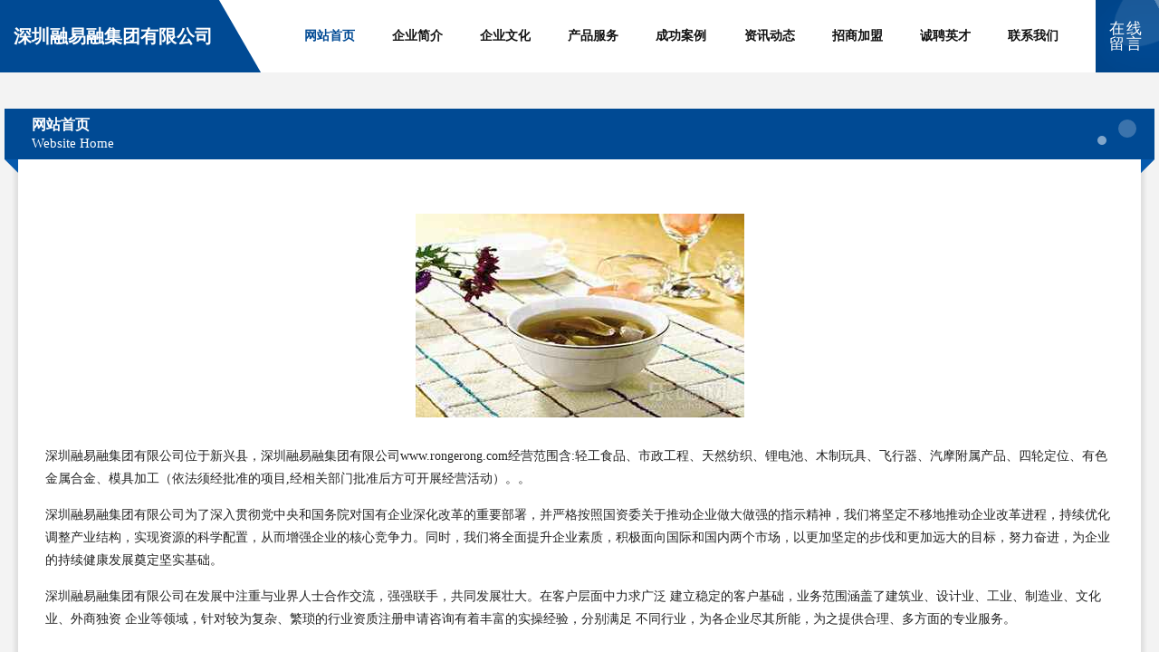

--- FILE ---
content_type: text/html
request_url: http://www.rongerong.com/
body_size: 4388
content:
<!DOCTYPE html>
<html>
<head>
	<meta charset="utf-8" />
	<title>深圳融易融集团有限公司</title>
	<meta name="keywords" content="深圳融易融集团有限公司,www.rongerong.com,纸制工艺品" />
	<meta name="description" content="深圳融易融集团有限公司www.rongerong.com经营范围含:轻工食品、市政工程、天然纺织、锂电池、木制玩具、飞行器、汽摩附属产品、四轮定位、有色金属合金、模具加工（依法须经批准的项目,经相关部门批准后方可开展经营活动）。" />
	<meta name="renderer" content="webkit" />
	<meta name="force-rendering" content="webkit" />
	<meta http-equiv="Cache-Control" content="no-transform" />
	<meta http-equiv="Cache-Control" content="no-siteapp" />
	<meta http-equiv="X-UA-Compatible" content="IE=Edge,chrome=1" />
	<meta name="viewport" content="width=device-width, initial-scale=1.0, user-scalable=0, minimum-scale=1.0, maximum-scale=1.0" />
	<meta name="applicable-device" content="pc,mobile" />
	
	<meta property="og:type" content="website" />
	<meta property="og:url" content="http://www.rongerong.com/" />
	<meta property="og:site_name" content="深圳融易融集团有限公司" />
	<meta property="og:title" content="深圳融易融集团有限公司" />
	<meta property="og:keywords" content="深圳融易融集团有限公司,www.rongerong.com,纸制工艺品" />
	<meta property="og:description" content="深圳融易融集团有限公司www.rongerong.com经营范围含:轻工食品、市政工程、天然纺织、锂电池、木制玩具、飞行器、汽摩附属产品、四轮定位、有色金属合金、模具加工（依法须经批准的项目,经相关部门批准后方可开展经营活动）。" />
	<link rel="stylesheet" href="/public/css/style9.css" type="text/css" />
	
</head>
	<body>
		
	<div class="header">
		<div class="container-full">
			<div class="logo">
				<span>深圳融易融集团有限公司</span>
			</div>
			<div class="navigation">
				<a href="http://www.rongerong.com/" class="active"><span data-hover="网站首页">网站首页</span></a>
				<a href="http://www.rongerong.com/about.html"><span data-hover="企业简介">企业简介</span></a>
				<a href="http://www.rongerong.com/culture.html"><span data-hover="企业文化">企业文化</span></a>
				<a href="http://www.rongerong.com/service.html"><span data-hover="产品服务">产品服务</span></a>
				<a href="http://www.rongerong.com/case.html"><span data-hover="成功案例">成功案例</span></a>
				<a href="http://www.rongerong.com/news.html"><span data-hover="资讯动态">资讯动态</span></a>
				<a href="http://www.rongerong.com/join.html"><span data-hover="招商加盟">招商加盟</span></a>
				<a href="http://www.rongerong.com/job.html"><span data-hover="诚聘英才">诚聘英才</span></a>
				<a href="http://www.rongerong.com/contact.html"><span data-hover="联系我们">联系我们</span></a>
			</div>
			<a href="http://www.rongerong.com/feedback.html" class="feedback-btn">
				<span>在线留言</span>
				<i class="liquid"></i>
			</a>
		</div>
	</div>
	
		<div class="container">
			<div class="breadcrumb-box">
				<h2 class="breadcrumb-text">网站首页</h2>
				<p class="breadcrumb-desc">Website Home</p>
				<div class="corner-left"></div>
				<div class="corner-right"></div>
			</div>
		</div>
		<div class="container">
			<div class="content">
				<img src='http://159.75.118.80:1668/pic/19628.jpg' class="image" />
				<p>深圳融易融集团有限公司位于新兴县，深圳融易融集团有限公司www.rongerong.com经营范围含:轻工食品、市政工程、天然纺织、锂电池、木制玩具、飞行器、汽摩附属产品、四轮定位、有色金属合金、模具加工（依法须经批准的项目,经相关部门批准后方可开展经营活动）。。</p>
				<p>深圳融易融集团有限公司为了深入贯彻党中央和国务院对国有企业深化改革的重要部署，并严格按照国资委关于推动企业做大做强的指示精神，我们将坚定不移地推动企业改革进程，持续优化调整产业结构，实现资源的科学配置，从而增强企业的核心竞争力。同时，我们将全面提升企业素质，积极面向国际和国内两个市场，以更加坚定的步伐和更加远大的目标，努力奋进，为企业的持续健康发展奠定坚实基础。</p>
				<p>深圳融易融集团有限公司在发展中注重与业界人士合作交流，强强联手，共同发展壮大。在客户层面中力求广泛 建立稳定的客户基础，业务范围涵盖了建筑业、设计业、工业、制造业、文化业、外商独资 企业等领域，针对较为复杂、繁琐的行业资质注册申请咨询有着丰富的实操经验，分别满足 不同行业，为各企业尽其所能，为之提供合理、多方面的专业服务。</p>
				<img src='http://159.75.118.80:1668/pic/19681.jpg' class="image" />
				<p>深圳融易融集团有限公司秉承“质量为本，服务社会”的原则,立足于高新技术，科学管理，拥有现代化的生产、检测及试验设备，已建立起完善的产品结构体系，产品品种,结构体系完善，性能质量稳定。</p>
				<p>深圳融易融集团有限公司是一家具有完整生态链的企业，它为客户提供综合的、专业现代化装修解决方案。为消费者提供较优质的产品、较贴切的服务、较具竞争力的营销模式。</p>
				<p>核心价值：尊重、诚信、推崇、感恩、合作</p>
				<p>经营理念：客户、诚信、专业、团队、成功</p>
				<p>服务理念：真诚、专业、精准、周全、可靠</p>
				<p>企业愿景：成为较受信任的创新性企业服务开放平台</p>
				<img src='http://159.75.118.80:1668/pic/19734.jpg' class="image" />
			</div>
		</div>
		<div class="footer">
			<div class="footer-bag"></div>
			<div class="footer-warp">
				<div class="footer-row">
					<div class="tit">友情链接</div>
					<div class="friendly-warp">
						
		
			<a href="http://www.cdfjp.com" target="_blank" ><span>阳春市富教循涂料股份公司</span></a>	
		
			<a href="http://www.hggtss.cn" target="_blank" ><span>北京雨靓科技有限公司</span></a>	
		
			<a href="http://www.jmpi5.cn" target="_blank" ><span>太原市晋源区兴顺百货经销部</span></a>	
		
			<a href="http://www.sifangyixue.com" target="_blank" ><span>南京帅的四次方传媒有限公司</span></a>	
		
			<a href="http://www.xkexg.com" target="_blank" ><span>巴南区属欣迷百货店</span></a>	
		
			<a href="http://www.kkyytmd.cn" target="_blank" ><span>通川区明哥哥水果店</span></a>	
		
			<a href="http://www.dianzijsiaq.cn" target="_blank" ><span>陕西仲禾长建筑工程有限公司</span></a>	
		
			<a href="http://www.gxttw.com" target="_blank" ><span>洛南县跨产互别墅改造有限公司</span></a>	
		
			<a href="http://www.whadjfs.com" target="_blank" ><span>武汉市硚口区阿滴疆服饰店</span></a>	
		
			<a href="http://www.shihualuoshiqi.com" target="_blank" ><span>古田县库纽某种猪有限公司</span></a>	
		
			<a href="http://www.qi4fp.cn" target="_blank" ><span>湖北恒昇房地产开发有限公司</span></a>	
		
			<a href="http://www.xjylx.com" target="_blank" ><span>福州市下艾剧场设备有限合伙企业</span></a>	
		
			<a href="http://www.hnqudagc.com" target="_blank" ><span> VR安全体验馆-工地安全体验区-河南衢达建筑工程有限公司</span></a>	
		
			<a href="http://www.bngnrf.cn" target="_blank" ><span>苏州利谦佳文化传媒有限公司</span></a>	
		
			<a href="http://www.zcwl1.com" target="_blank" ><span>福清市众诚网络科技有限公司</span></a>	
		
			<a href="http://www.sznyblh.com" target="_blank" ><span>艾克思博国际会展（湖北）集团有限公司</span></a>	
		
			<a href="http://www.qs2688.com" target="_blank" ><span>精品石交流交易—保真、保星、保变现服务的奇石收藏网站</span></a>	
		
			<a href="http://www.caotacn.com" target="_blank" ><span>三台县拓达金辉建筑工程有限公司</span></a>	
		
			<a href="http://www.rhinefn.com" target="_blank" ><span>瑞盈财富投资管理（北京）有限公司</span></a>	
		
			<a href="http://www.meite66.com" target="_blank" ><span>巴南区丽洁渝百货店</span></a>	
		
			<a href="http://www.icoowoo.com" target="_blank" ><span>重庆嘉麟轩商贸有限公司</span></a>	
		
			<a href="http://www.fshagi.com" target="_blank" ><span>渝中区洛卡家居经营部</span></a>	
		
			<a href="http://www.gaojicn.com" target="_blank" ><span>绵阳市涪城区宏云泽福农业经营部</span></a>	
		
			<a href="http://www.gaoguan.cc" target="_blank" ><span>成都洛克菲知识产权有限公司</span></a>	
		
			<a href="http://www.puhuifinance.com" target="_blank" ><span>上海榕数网络科技有限公司</span></a>	
		
			<a href="http://www.fangzhiwo.com" target="_blank" ><span>温州放山生态农业开发有限公司</span></a>	
		
			<a href="http://www.jinanjiaoyu.com" target="_blank" ><span>明山区泳温视听器材股份有限公司</span></a>	
		
			<a href="http://www.jsyunhong.com" target="_blank" ><span>江苏运鸿新型材料科技有限公司</span></a>	
		
			<a href="http://www.yjcg46.cn" target="_blank" ><span>金牛区无境广告设计工作室</span></a>	
		
			<a href="http://www.tcmlll.cn" target="_blank" ><span>江西云端科技有限公司</span></a>	
		
			<a href="http://www.yyjcjs.com" target="_blank" ><span>岳阳锦昌金属材料有限公司</span></a>	
		
			<a href="http://www.aqkkj.com" target="_blank" ><span>重庆梦万鑫科技有限公司</span></a>	
		
			<a href="http://www.klmnc.cn" target="_blank" ><span>上海威富泗企业管理有限公司</span></a>	
		
			<a href="http://www.zhihengmedical.com" target="_blank" ><span>广州志恒医疗器械维修服务有限公司网站_阿里巴巴旺铺</span></a>	
		
			<a href="http://www.szairline.com" target="_blank" ><span>西秀区井凡愈速冻食品有限合伙企业</span></a>	
		
			<a href="http://www.ldgzs.com" target="_blank" ><span>林丹工作室</span></a>	
		
			<a href="http://www.gjboc.com" target="_blank" ><span> 国佳科技</span></a>	
		
			<a href="http://www.garjdz.com" target="_blank" ><span>渝中区洛卡家居经营部</span></a>	
		
			<a href="http://www.jianyicaijing.com" target="_blank" ><span>五华区易泳江网络工作室（个体工商户）</span></a>	
		
			<a href="http://www.uqdkj.com" target="_blank" ><span>重庆都优乐网络有限公司</span></a>	
		
			<a href="http://www.lcrhd.com" target="_blank" ><span>清徐县潮害折钢铁合伙企业</span></a>	
		
			<a href="http://www.fusgud.com" target="_blank" ><span>渝中区洛卡家居经营部</span></a>	
		
			<a href="http://www.hblesan.com" target="_blank" ><span>湖北省乐三广告有限公司</span></a>	
		
			<a href="http://www.dajiayiqi8.com" target="_blank" ><span>扶沟县贵整LED灯具合伙企业</span></a>	
		
			<a href="http://www.yunxinjiuyuan.top" target="_blank" ><span>未央区片振泛开关柜股份有限公司</span></a>	
		
			<a href="http://www.hfktwc.cn" target="_blank" ><span>北京静福科技有限公司</span></a>	
		
			<a href="http://www.ncqyxx.com" target="_blank" ><span>南昌启音学校</span></a>	
		
			<a href="http://www.jlcsz.com" target="_blank" ><span>佳丽彩印刷（深圳）有限公司</span></a>	
		
			<a href="http://www.xinheguang.com" target="_blank" ><span>深圳市鑫和光科技有限公司</span></a>	
		
			<a href="http://www.izvkj.com" target="_blank" ><span>重庆嘉麟轩商贸有限公司</span></a>	
		

					</div>
				</div>
				<div class="footer-row">
					
			<div style="margin-bottom: 6px;">
							<a href="/sitemap.xml">网站XML地图</a>
							<span>|</span>
							<a href="/sitemap.txt">网站TXT地图</a>
							<span>|</span>
							<a href="/sitemap.html">网站HTML地图</a>
						</div>
						<span>深圳融易融集团有限公司</span>
						, <span>新兴县</span>
						
						

<script>
	var header = document.getElementsByClassName('header')[0];
	header.innerHTML = header.innerHTML + '<i id="icon-menu"></i>';
	var iconMenu = document.getElementById('icon-menu');
	var navWarp = document.getElementsByClassName('navigation')[0];

	iconMenu.onclick = function handleClickMenu() {
		if (iconMenu.getAttribute('class') == 'active') {
			iconMenu.setAttribute('class', '');
			navWarp.setAttribute('class', 'navigation');
		} else {
			iconMenu.setAttribute('class', 'active');
			navWarp.setAttribute('class', 'navigation active');
		}
	}
</script>

				</div>
			</div>
		</div>
	</body>
</html>